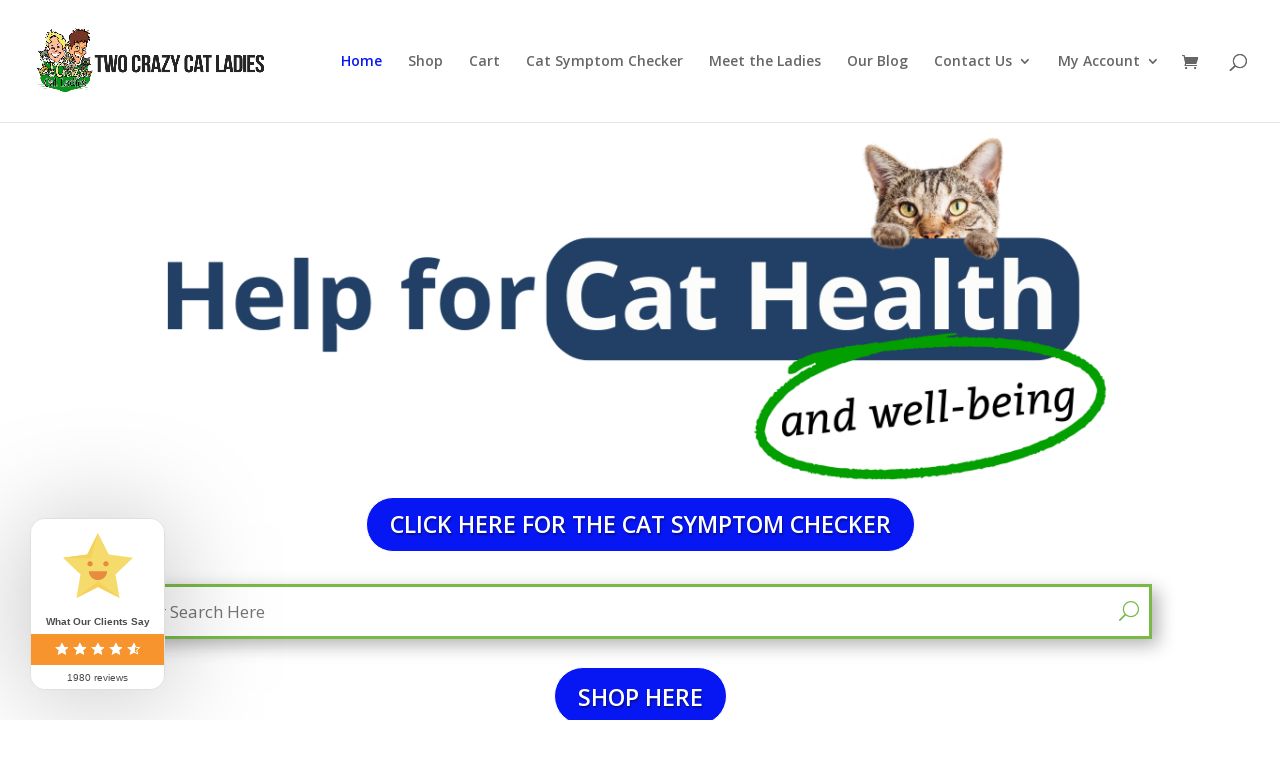

--- FILE ---
content_type: text/html; charset=utf-8
request_url: https://www.google.com/recaptcha/api2/aframe
body_size: 182
content:
<!DOCTYPE HTML><html><head><meta http-equiv="content-type" content="text/html; charset=UTF-8"></head><body><script nonce="c5BNqgctxqWXVFt8z3AR0A">/** Anti-fraud and anti-abuse applications only. See google.com/recaptcha */ try{var clients={'sodar':'https://pagead2.googlesyndication.com/pagead/sodar?'};window.addEventListener("message",function(a){try{if(a.source===window.parent){var b=JSON.parse(a.data);var c=clients[b['id']];if(c){var d=document.createElement('img');d.src=c+b['params']+'&rc='+(localStorage.getItem("rc::a")?sessionStorage.getItem("rc::b"):"");window.document.body.appendChild(d);sessionStorage.setItem("rc::e",parseInt(sessionStorage.getItem("rc::e")||0)+1);localStorage.setItem("rc::h",'1768712804088');}}}catch(b){}});window.parent.postMessage("_grecaptcha_ready", "*");}catch(b){}</script></body></html>

--- FILE ---
content_type: text/css
request_url: https://twocrazycatladies.com/wp-content/et-cache/5304/et-divi-dynamic-5304-late.css?ver=1768250528
body_size: -94
content:
@font-face{font-family:ETmodules;font-display:block;src:url(//twocrazycatladies.com/wp-content/themes/Divi/core/admin/fonts/modules/social/modules.eot);src:url(//twocrazycatladies.com/wp-content/themes/Divi/core/admin/fonts/modules/social/modules.eot?#iefix) format("embedded-opentype"),url(//twocrazycatladies.com/wp-content/themes/Divi/core/admin/fonts/modules/social/modules.woff) format("woff"),url(//twocrazycatladies.com/wp-content/themes/Divi/core/admin/fonts/modules/social/modules.ttf) format("truetype"),url(//twocrazycatladies.com/wp-content/themes/Divi/core/admin/fonts/modules/social/modules.svg#ETmodules) format("svg");font-weight:400;font-style:normal}

--- FILE ---
content_type: text/css
request_url: https://twocrazycatladies.com/wp-content/et-cache/5304/et-divi-dynamic-5304-late.css
body_size: -104
content:
@font-face{font-family:ETmodules;font-display:block;src:url(//twocrazycatladies.com/wp-content/themes/Divi/core/admin/fonts/modules/social/modules.eot);src:url(//twocrazycatladies.com/wp-content/themes/Divi/core/admin/fonts/modules/social/modules.eot?#iefix) format("embedded-opentype"),url(//twocrazycatladies.com/wp-content/themes/Divi/core/admin/fonts/modules/social/modules.woff) format("woff"),url(//twocrazycatladies.com/wp-content/themes/Divi/core/admin/fonts/modules/social/modules.ttf) format("truetype"),url(//twocrazycatladies.com/wp-content/themes/Divi/core/admin/fonts/modules/social/modules.svg#ETmodules) format("svg");font-weight:400;font-style:normal}